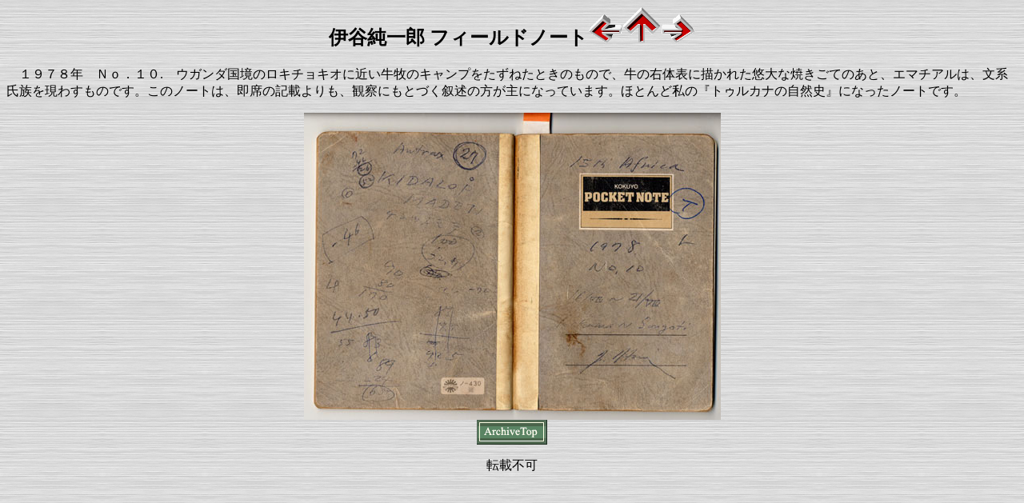

--- FILE ---
content_type: text/html
request_url: https://jinrui.zool.kyoto-u.ac.jp/archives/itani/itani_note/page10.html
body_size: 1305
content:
<!DOCTYPE HTML PUBLIC "-//W3C//DTD HTML 4.01 Transitional//EN">
<HTML>
	<HEAD>
		<TITLE>伊谷純一郎</TITLE>
		<META name="generator" content="Microsoft FrontPage 4.0">
<META http-equiv="Content-Type" content="text/html; charset=Shift_JIS">
<META name="GENERATOR" content="Microsoft FrontPage 4.0">
<META http-equiv="Content-Style-Type" content="text/css">

	</HEAD>
<BODY bgcolor="#C0C0C0" background="u006bcg.gif">


<h2 align="center"><font color="#000000">伊谷純一郎 フィールドノート<a href="page9.html"><img border="0" src="previous.gif" width="43" height="38"></a><a href="index.html"><img border="0" src="home.gif" width="48" height="47"></a><a href="page11.html"><img border="0" src="next.gif" width="43" height="38"></a></font></h2>        
        

<p align="left">　１９７８年　Ｎｏ．１０.　ウガンダ国境のロキチョキオに近い牛牧のキャンプをたずねたときのもので、牛の右体表に描かれた悠大な焼きごてのあと、エマチアルは、文系氏族を現わすものです。このノートは、即席の記載よりも、観察にもとづく叙述の方が主になっています。ほとんど私の『トゥルカナの自然史』になったノートです。
</p>
     
<p align="center"><img border="0" src="no10.jpg" width="521" height="384"><br>
<font color="#000000"><a href="../index-j.html"><img border="0" src="../home.gif" width="88" height="31"></a></font>
</p>
     
<p align="center"><font color="#000000">転載不可</font></p>  
    
</BODY>
</HTML> 
